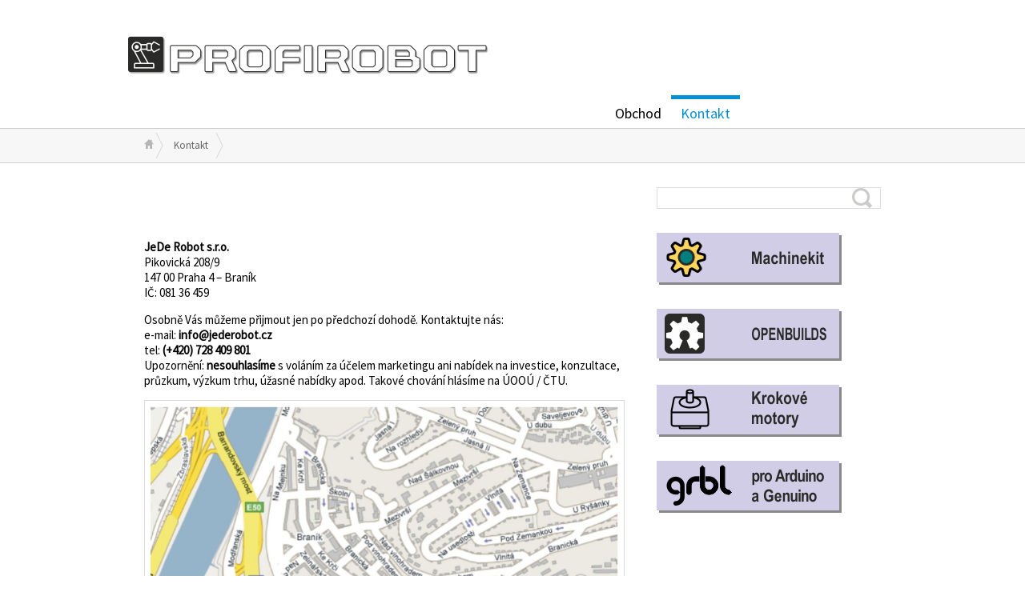

--- FILE ---
content_type: text/html; charset=UTF-8
request_url: http://profirobot.cz/kontakt/
body_size: 3858
content:
<!DOCTYPE html>
<html class="notie67" lang="cs">
<head>
<meta charset="UTF-8" />
<meta name="viewport" content="width=device-width"><title>Kontakt &larr; ProfiRobot</title>
<link rel="profile" href="http://gmpg.org/xfn/11" /><link rel="stylesheet" type="text/css" media="all" href="http://profirobot.cz/wp-content/uploads/montezuma/style.css" /><link rel="pingback" href="" />
<link rel='dns-prefetch' href='//s.w.org' />
<link rel="alternate" type="application/rss+xml" title="ProfiRobot &raquo; RSS zdroj" href="http://profirobot.cz/feed/" />
<link rel="alternate" type="application/rss+xml" title="ProfiRobot &raquo; RSS komentářů" href="http://profirobot.cz/comments/feed/" />
		<script type="text/javascript">
			window._wpemojiSettings = {"baseUrl":"https:\/\/s.w.org\/images\/core\/emoji\/13.0.1\/72x72\/","ext":".png","svgUrl":"https:\/\/s.w.org\/images\/core\/emoji\/13.0.1\/svg\/","svgExt":".svg","source":{"concatemoji":"http:\/\/profirobot.cz\/wp-includes\/js\/wp-emoji-release.min.js?ver=5.6.16"}};
			!function(e,a,t){var n,r,o,i=a.createElement("canvas"),p=i.getContext&&i.getContext("2d");function s(e,t){var a=String.fromCharCode;p.clearRect(0,0,i.width,i.height),p.fillText(a.apply(this,e),0,0);e=i.toDataURL();return p.clearRect(0,0,i.width,i.height),p.fillText(a.apply(this,t),0,0),e===i.toDataURL()}function c(e){var t=a.createElement("script");t.src=e,t.defer=t.type="text/javascript",a.getElementsByTagName("head")[0].appendChild(t)}for(o=Array("flag","emoji"),t.supports={everything:!0,everythingExceptFlag:!0},r=0;r<o.length;r++)t.supports[o[r]]=function(e){if(!p||!p.fillText)return!1;switch(p.textBaseline="top",p.font="600 32px Arial",e){case"flag":return s([127987,65039,8205,9895,65039],[127987,65039,8203,9895,65039])?!1:!s([55356,56826,55356,56819],[55356,56826,8203,55356,56819])&&!s([55356,57332,56128,56423,56128,56418,56128,56421,56128,56430,56128,56423,56128,56447],[55356,57332,8203,56128,56423,8203,56128,56418,8203,56128,56421,8203,56128,56430,8203,56128,56423,8203,56128,56447]);case"emoji":return!s([55357,56424,8205,55356,57212],[55357,56424,8203,55356,57212])}return!1}(o[r]),t.supports.everything=t.supports.everything&&t.supports[o[r]],"flag"!==o[r]&&(t.supports.everythingExceptFlag=t.supports.everythingExceptFlag&&t.supports[o[r]]);t.supports.everythingExceptFlag=t.supports.everythingExceptFlag&&!t.supports.flag,t.DOMReady=!1,t.readyCallback=function(){t.DOMReady=!0},t.supports.everything||(n=function(){t.readyCallback()},a.addEventListener?(a.addEventListener("DOMContentLoaded",n,!1),e.addEventListener("load",n,!1)):(e.attachEvent("onload",n),a.attachEvent("onreadystatechange",function(){"complete"===a.readyState&&t.readyCallback()})),(n=t.source||{}).concatemoji?c(n.concatemoji):n.wpemoji&&n.twemoji&&(c(n.twemoji),c(n.wpemoji)))}(window,document,window._wpemojiSettings);
		</script>
		<style type="text/css">
img.wp-smiley,
img.emoji {
	display: inline !important;
	border: none !important;
	box-shadow: none !important;
	height: 1em !important;
	width: 1em !important;
	margin: 0 .07em !important;
	vertical-align: -0.1em !important;
	background: none !important;
	padding: 0 !important;
}
</style>
	<link rel='stylesheet' id='wp-block-library-css'  href='http://profirobot.cz/wp-includes/css/dist/block-library/style.min.css?ver=5.6.16' type='text/css' media='all' />
<link rel='stylesheet' id='tablepress-default-css'  href='http://profirobot.cz/wp-content/tablepress-combined.min.css?ver=7' type='text/css' media='all' />
<script type='text/javascript' src='http://profirobot.cz/wp-includes/js/jquery/jquery.min.js?ver=3.5.1' id='jquery-core-js'></script>
<script type='text/javascript' src='http://profirobot.cz/wp-includes/js/jquery/jquery-migrate.min.js?ver=3.3.2' id='jquery-migrate-js'></script>
<script type='text/javascript' src='http://profirobot.cz/wp-includes/js/jquery/ui/core.min.js?ver=1.12.1' id='jquery-ui-core-js'></script>
<script type='text/javascript' src='http://profirobot.cz/wp-includes/js/jquery/ui/effect.min.js?ver=1.12.1' id='jquery-effects-core-js'></script>
<script type='text/javascript' id='quicktags-js-extra'>
/* <![CDATA[ */
var quicktagsL10n = {"closeAllOpenTags":"Uzav\u0159\u00edt v\u0161echny otev\u0159en\u00e9 zna\u010dky","closeTags":"uzav\u0159\u00edt zna\u010dky","enterURL":"Vlo\u017eit URL","enterImageURL":"Vlo\u017eit URL obr\u00e1zku","enterImageDescription":"Vlo\u017eit popis obr\u00e1zku","textdirection":"sm\u011br textu","toggleTextdirection":"P\u0159epnout sm\u011br textu v editoru","dfw":"Re\u017eim nevyru\u0161ovan\u00e9ho psan\u00ed","strong":"Tu\u010dn\u00e9","strongClose":"Uzav\u0159\u00edt zna\u010dku pro zv\u00fdrazn\u011bn\u00fd text","em":"Kurz\u00edva","emClose":"Uzav\u0159\u00edt zna\u010dku pro kurz\u00edvu","link":"Vlo\u017eit odkaz","blockquote":"Citace","blockquoteClose":"Uzav\u0159\u00edt zna\u010dku pro citaci","del":"Odstranit text (p\u0159e\u0161krtnout)","delClose":"Uzav\u0159\u00edt zna\u010dku pro odstran\u011bn\u00fd text","ins":"Doplnit text","insClose":"Uzav\u0159\u00edt zna\u010dku pro dopln\u011bn\u00fd text","image":"Vlo\u017eit obr\u00e1zek","ul":"Seznam s odr\u00e1\u017ekami","ulClose":"Uzav\u0159\u00edt zna\u010dku pro seznam s odr\u00e1\u017ekami","ol":"\u010c\u00edslovan\u00fd seznam","olClose":"Uzav\u0159\u00edt zna\u010dku pro \u010d\u00edslovan\u00fd seznam","li":"Polo\u017eka seznamu","liClose":"Uzav\u0159\u00edt zna\u010dku pro polo\u017eku seznamu","code":"K\u00f3d","codeClose":"Uzav\u0159\u00edt zna\u010dku pro zdrojov\u00fd k\u00f3d","more":"Vlo\u017eit zna\u010dku pro pokra\u010dov\u00e1n\u00ed textu"};
/* ]]> */
</script>
<script type='text/javascript' src='http://profirobot.cz/wp-includes/js/quicktags.min.js?ver=5.6.16' id='quicktags-js'></script>
<script type='text/javascript' src='http://profirobot.cz/wp-content/themes/montezuma/javascript/smooth-menu.js?ver=5.6.16' id='smooth-menu-js'></script>
<script type='text/javascript' src='http://profirobot.cz/wp-content/uploads/montezuma/javascript.js?ver=5.6.16' id='montezuma-js-js'></script>
<link rel="https://api.w.org/" href="http://profirobot.cz/wp-json/" /><link rel="alternate" type="application/json" href="http://profirobot.cz/wp-json/wp/v2/pages/5" /><link rel="wlwmanifest" type="application/wlwmanifest+xml" href="http://profirobot.cz/wp-includes/wlwmanifest.xml" /> 
<meta name="generator" content="WordPress 5.6.16" />
<link rel="canonical" href="http://profirobot.cz/kontakt/" />
<link rel='shortlink' href='http://profirobot.cz/?p=5' />
<link rel="alternate" type="application/json+oembed" href="http://profirobot.cz/wp-json/oembed/1.0/embed?url=http%3A%2F%2Fprofirobot.cz%2Fkontakt%2F" />
<link rel="alternate" type="text/xml+oembed" href="http://profirobot.cz/wp-json/oembed/1.0/embed?url=http%3A%2F%2Fprofirobot.cz%2Fkontakt%2F&#038;format=xml" />
</head>
<body class="page-template-default page page-id-5">
		
	<div id="banner-bg" class="cf">
	<div id="banner" class="row">
      	<a href="http://profirobot.cz"><img src="http://profirobot.cz/wp-content/uploads/2016/01/profirobot_header.png"></a>
		<!--
      	<div id="logo-area" class="col5">
			<h3 id="sitetitle">
				<a href="http://profirobot.cz">ProfiRobot</a>
			</h3>
			<p id="tagline">Malá robotika a učební pomůcky</p>
		</div>
		-->
		<nav id="menu1-wrapper" class="menu-wrapper col7"><ul id="menu1" class="cf menu"><li class="item-obchod"><a href="http://shop.hobbyrobot.cz/">Obchod</a></li>
<li class="active page-kontakt"><a href="http://profirobot.cz/kontakt/" aria-current="page">Kontakt</a></li>
</ul></nav>
	</div>
</div>

<!--<a href="http://profirobot.cz/feed/" class="rsslink" title="Subscribe to RSS Feed"></a>-->
		

<div id="breadcrumbs1-bg">
	<nav id="breadcrumbs1" class="breadcrumbs lw">
		<ol><li class="bc-home"><a href="http://profirobot.cz">&nbsp;</a></li><li><span class="bc-current">Kontakt</span></li></ol>
	</nav>
</div>




<div id="main" class="row">
	
	<div id="content" class="col8">
		
		<div id="post-5" class="cf post-5 page type-page status-publish hentry">

			<h1>
				<a href="http://profirobot.cz/kontakt/" title="Kontakt" rel="bookmark">Kontakt</a>
				
			</h1>
			
			<div class="post-bodycopy cf">
				<p><strong>JeDe Robot s.r.o.</strong><br />
Pikovická 208/9<br />
147 00 Praha 4 – Braník<br />
IČ: 081 36 459</p>
<p>Osobně Vás můžeme přijmout jen po předchozí dohodě. Kontaktujte nás:<br />
e-mail: <strong>info@jederobot.cz</strong><br />
tel: <strong>(+420) 728 409 801</strong><br />
Upozornění: <strong>nesouhlasíme</strong> s voláním za účelem marketingu ani nabídek na investice, konzultace, průzkum, výzkum trhu, úžasné nabídky apod. Takové chování hlásíme na ÚOOÚ / ČTU.</p>
<p style="text-align: center;"><a href="http://www.hobbyrobot.cz/wp-content/uploads/Pikovicka_9_sm.jpg"><img loading="lazy" class="alignnone size-full wp-image-14" title="Pikovicka_9_sm" src="http://www.hobbyrobot.cz/wp-content/uploads/Pikovicka_9_sm.jpg" alt="" width="800" height="600"></a></p>

				
			</div>

			

		</div>
		
		
		
	</div>
	
	<div id="widgetarea-one" class="col4">
		<aside id="search-2" class="widget widget_search cf"><form method="get" class="searchform" action="http://profirobot.cz/">
	<input type="text" class="field" name="s" value="" />
	<input type="submit" class="submit" name="submit" value="search" />
</form>
</aside><aside id="banner-2" class="widget shailan_banner_widget cf">			
						<!-- Image Banner Widget by shailan v1.4.4 on WP5.6.16-->
			<a href="http://profirobot.cz/machinekit/" target="_self" ><img src="http://profirobot.cz/wp-content/uploads/2016/09/Machinekit.png" alt="" title="" class="banner-image" width="100%" /></a>			<!-- /Image Banner Widget -->
			</aside><aside id="banner-3" class="widget shailan_banner_widget cf">			
						<!-- Image Banner Widget by shailan v1.4.4 on WP5.6.16-->
			<a href=" http://profirobot.cz/aktualne/openbuilds-2/" target="_self" ><img src="http://profirobot.cz/wp-content/uploads/2016/09/Openbuilds.png" alt="" title="" class="banner-image" width="100%" /></a>			<!-- /Image Banner Widget -->
			</aside><aside id="banner-5" class="widget shailan_banner_widget cf">			
						<!-- Image Banner Widget by shailan v1.4.4 on WP5.6.16-->
			<a href=" http://profirobot.cz/krokove-motory/" target="_self" ><img src="http://profirobot.cz/wp-content/uploads/2016/09/Stepper-motor.png" alt="" title="" class="banner-image" width="100%" /></a>			<!-- /Image Banner Widget -->
			</aside><aside id="banner-6" class="widget shailan_banner_widget cf">			
						<!-- Image Banner Widget by shailan v1.4.4 on WP5.6.16-->
			<a href="http://profirobot.cz/grbl-pro-arduino-a-genuino/" target="_self" ><img src="http://profirobot.cz/wp-content/uploads/2016/09/GRBL.png" alt="" title="" class="banner-image" width="100%" /></a>			<!-- /Image Banner Widget -->
			</aside>
	</div>
		
</div>

<div id="footer-bg">
	<div id="footer" class="lw">
	
		<p>&copy; 2026 ProfiRobot &mdash; All Rights Reserved.</p>
				
		<!-- 
		<p>26 queries in 0,244  seconds.</p>
		-->	
		
	</div>
	

</div>
	
	<script type="text/javascript">quicktags({ id: 'comment-form', buttons: 'strong,em,link,block,code,close' });</script>
		<script type='text/javascript' src='http://profirobot.cz/wp-includes/js/wp-embed.min.js?ver=5.6.16' id='wp-embed-js'></script>

</body>
</html>


--- FILE ---
content_type: application/javascript
request_url: http://profirobot.cz/wp-content/uploads/montezuma/javascript.js?ver=5.6.16
body_size: 2878
content:

var ua = jQuery.browser;


/*******************************
 *  Equal Height Columns Function
 ******************************/
function bfa_equal_columns() {
	jQuery('.ehc').each( function() {
		var row = jQuery(this);
		if ( ua.msie && parseInt( ua.version, 10 ) < 8 ) {
			var height = row.outerHeight(); // outerheight for IE < 8
		} else {
			// var height = row.height();
			var height = row.outerHeight();
		}
		row.find('> div').each( function() { 
			jQuery(this).height( height ); 
		});
	});
}

function bfa_video_resize() {
	jQuery('.row > div, .row5 > div, .lw').each( function() { 
	
		var col = jQuery(this),
		p = col.find('.post').first(),
		bc = p.find('.post-bodycopy'),
		maxWidth = col.width() 
			- ( p.outerWidth() - p.width() )
			- ( bc.outerWidth() - bc.width() );
						
		col.find('embed, iframe').each( function() {
			var video = jQuery(this), 
			videoWidth = video.attr('width');
			if( videoWidth > maxWidth ) {
				videoHeight = video.attr('height'), 
				videoMaxHeight = ( maxWidth / videoWidth * videoHeight );
				video.attr({ width: maxWidth, height: videoMaxHeight });
			}
		});
	});
}

function bfa_img_grayscale() {
	jQuery('.post-thumb img').each(function(){
		var el = jQuery(this);
		el.css({'position':'absolute'})
		.wrap("<div class='img_wrapper' style='display:block'>")
		.clone().addClass('img_grayscale')
		.css({'position':'absolute','z-index':'998','opacity':'1.0'})
		.insertBefore(el)
		.queue(function(){
				var el = jQuery(this);
				el.parent().css({'width':this.offsetWidth,'height':this.offsetHeight });
				el.dequeue();
			});
	});
}

/*******************************
 *  Grayscale post thumbs
 ******************************/
jQuery(window).load(function() {
	if( jQuery(window).width() > 959 ) {
		bfa_img_grayscale();
	}
});	

/*******************************
 *  Run on resize
 ******************************/
jQuery(window).resize(function() {
	bfa_video_resize();
	bfa_equal_columns();
});

		

	
WebFontConfig = {
	// google: { families: [ 'Yanone Kaffeesatz:400,300,200,700', 'Gruppo', 'Droid Sans:normal,bold' ] },
	google: { families: ["Yanone+Kaffeesatz:400,200","Source+Sans+Pro::latin-ext"] },
	fontactive: function(fontFamily, fontDescription) {
		// Avoids 'FOUC' - Flash of unstyled content in Firefox, Set 'body { opacity: 0 }' in CSS stylesheet 
		jQuery('body').css('opacity', 1); 
		bfa_equal_columns();
	}
};
(function() {
	var wf = document.createElement('script');
	wf.src = ('https:' == document.location.protocol ? 'https' : 'http') +
		'://ajax.googleapis.com/ajax/libs/webfont/1/webfont.js';
	wf.type = 'text/javascript';
	wf.async = 'true';
	var s = document.getElementsByTagName('script')[0];
	s.parentNode.insertBefore(wf, s);
})();			
			


jQuery(document).ready(function($) {

if( $('body').css('opacity') == 0 ) {
	$('body').css('opacity', 1);
}

// A class for zebra-striped table rows 
$('.hentry table tr:nth-child(even), .comment-text table tr:nth-child(even)').addClass('alternate');


if( jQuery().colorbox ) {
	$('.gallery figure a span').colorbox({rel: 'gal', slideshow: true, slideshowSpeed: 3500, opacity: 0.7, href: function(){
		 var src = $(this).prev('img').attr('src').replace( /-\d+x\d+./, '.' ); // full src = remove '-150x150' from thumb src
		 return src;
	}});
}

bfa_video_resize();

// Fade image 
if( $(window).width() > 959 ) {
	$('.hentry').hover(
		function(){ $(this).find('.img_grayscale').stop().animate({opacity:0}, 1000).next().stop().animate({opacity:1}, 700); },
		function(){ $(this).find('.img_grayscale').stop().animate({opacity:1}, 1000).next().stop().animate({opacity:0}, 700); }
	);
} else {
	$('.hentry .post-thumb img').css('opacity', 1);
}



/**
 * jQuery Mobile Menu 
 * Turn unordered list menu into dropdown select menu
 * version 1.0(31-OCT-2011)
 * 
 * Built on top of the jQuery library
 *   http://jquery.com
 * 
 * Documentation
 * 	 http://github.com/mambows/mobilemenu
 */
(function($){
$.fn.mobileMenu = function(options) {
	
	var defaults = {
			defaultText: 'Navigate to...',
			className: 'select-menu',
			subMenuClass: 'sub-menu',
			subMenuDash: '&ndash;'
		},
		settings = $.extend( defaults, options ),
		el = $(this);
	
	this.each(function(){
		// ad class to submenu list
		el.find('ul').addClass(settings.subMenuClass);

		// Create base menu
		$('<select />',{ 'class' : settings.className }).insertAfter( el );

		// Create default option
		$('<option />', {
			'value'		: '#',
			'text'		: settings.defaultText
		}).appendTo( '.' + settings.className );

		// Create select option from menu
		el.find('a').each(function(){
			var $this 	= $(this),
					optText	= '&nbsp;' + $this.text(),
					optSub	= $this.parents( '.' + settings.subMenuClass ),
					len			= optSub.length,
					dash;
			
			// if menu has sub menu
			if( $this.parents('ul').hasClass( settings.subMenuClass ) ) {
				dash = Array( len+1 ).join( settings.subMenuDash );
				optText = dash + optText;
			}

			// Now build menu and append it
			$('<option />', {
				'value'	: this.href,
				'html'	: optText,
				'selected' : (this.href == window.location.href)
			}).appendTo( '.' + settings.className );

		}); // End el.find('a').each

		// Change event on select element
		$('.' + settings.className).change(function(){
			var locations = $(this).val();
			if( locations !== '#' ) {
				window.location.href = $(this).val();
			};
		});

	}); // End this.each
	return this;
};
})(jQuery);

$('#menu1').mobileMenu({
    defaultText: 'Navigate to...',
    className: 'menu1-mobile',
    subMenuDash: '&nbsp; &mdash; &nbsp; '
});
	

/*******************************
 *  SPLIT TITLES
 ******************************/
/* Split titles: 2-color titles for site-, post- and widget titles 	*/
$('#sitetitle a, .hentry h2 a[rel=bookmark], .hentry h1 a[rel=bookmark], .image-attachment h1, .widget h3 span').each( function() {
	var str = $(this).text();
	if( str.indexOf(' ') > 0 ) { var space = ' '; } 
	else { var space = ''; }
	var strArray = str.split(space),
	fullLength = strArray.length,
	halfLength = Math.ceil( fullLength / 2 ),
	restLength = fullLength - halfLength,
	newstr = '<span class="firstpart">';
	for( var i = 0; i < halfLength; i++ ) {
		newstr += strArray[i] + space;
	}
	newstr += '</span>' + space;
	for( var i = halfLength; i < fullLength; i++ ) {
		newstr += strArray[i] + space;
	}
	$(this).html( newstr );
});

/*******************************
 *  ADD SOME MENU CLASSES
 ******************************/
// Add class to menu list items with children
$('ul.children, ul.sub-menu').parent('li').addClass('has-sub-menu');
// wp_list_categories does not provide 'ancestor' classes like wp_list_pages and wp_nav_menu:
$('ul.menu li.active').parents('li:not(.ancestor)').addClass('ancestor');

/*******************************
 *  INSERT <I> for CSS SPRITE ICONS
 ******************************/
$('.widget ul li, .widget h3, .breadcrumbs ol li, .hentry ul li, .comment-text ul li, li.has-sub-menu a, .menu > li > a, .post-tags, .post-categories').prepend('<i></i>');


/*******************************
 *  SMOOTH MENU
 ******************************/
$('#menu1 > li').smoothMenu({
	zIndex: 10,
	duration: 700,
	easing: 'easeOutExpo',
	dockId: 'menu1-smooth'
});

	
}); 
